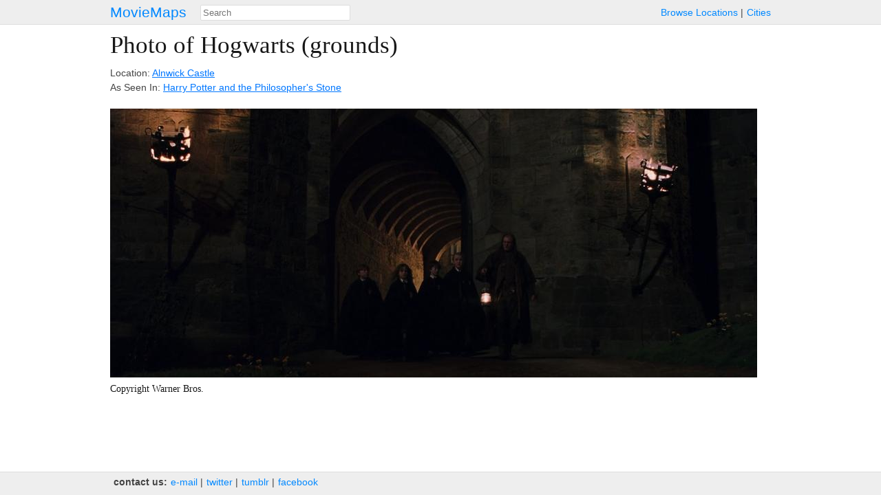

--- FILE ---
content_type: text/html; charset=utf-8
request_url: https://moviemaps.org/images/ox5
body_size: 1560
content:
<!DOCTYPE html><html><head><meta charset="utf-8"><title>
  
    Photo of
    
      Alnwick Castle
      as Hogwarts (grounds)
      in Harry Potter and the Philosopher&#x27;s Stone
    
   — MovieMaps
</title><!-- Open Graph --><meta property="og:site_name" content="MovieMaps" /><meta property="og:url" content="https://moviemaps.org/images/ox5" /><meta property="og:type" content="website" /><meta property="og:title" name="twitter:title"
        content="MovieMaps" /><meta property="og:description" name="twitter:description"
        content="" /><!--<meta property="og:image" name="twitter:image" content="" />--><!--<meta name="twitter:image:alt" content="" />--><!-- Facebook --><meta property="fb:pages" content="1694995637442285" /><meta property="fb:app_id" content="297665060737868" /><!-- Twitter --><meta name="twitter:card" content="summary" /><meta name="twitter:site" content="@moviemaps" /><link rel="stylesheet" type="text/css" href="/static/style.443ba75e0d9db9582237be092163ffa8.css"><script src="//maps.google.com/maps/api/js?v=3&amp;key=AIzaSyCkuxLatuUJ6xFILm11DoeYUeltDMW8RUM"></script><script type="text/javascript" src="/static/site.88f6fef90dccd0ef5f917c2af098ef6a.js"></script><link rel="alternate" title="Recent Additions to MovieMaps" type="application/json" href="/feed.json"><meta name="viewport" content="width=device-width, initial-scale=1, maximum-scale=1"></head><body class="image detail"><header><a href="/" class="title">MovieMaps</a><ul class="links"><li><a href="/locations/">Browse&nbsp;Locations</a><li><a href="/cities/">Cities</a></ul><form action="/search" method="get"><input type="text" name="q" id="search" size="40" placeholder="Search"
           mm-ac="Search" mm-ac-path="/ajax/search" mm-ac-redirect></form></header><main><h1>
  
    Photo of Hogwarts (grounds)
  
</h1><section id="description"><p>
      
        Location: <a href="/locations/bc">Alnwick Castle</a><br />
        As Seen In: <a href="/movies/1w">Harry Potter and the Philosopher&#x27;s Stone</a></p><div class="markdown"><p></p></div></section><figure><noscript><img src="//storage.googleapis.com/moviemaps/img/ox5.bruek2.940.jpg"
           ></noscript></figure><section id="copyright"><h6>Copyright Warner Bros.</h6></section><noscript><section class="gallery"><figure class="tiny thumbnail"><a href="/images/oww"><img src="//storage.googleapis.com/moviemaps/img/oww.eu9iec.78.jpg"></a></figure><figure class="tiny thumbnail"><a href="/images/owx"><img src="//storage.googleapis.com/moviemaps/img/owx.19rawx.78.jpg"></a></figure><figure class="tiny thumbnail"><a href="/images/owy"><img src="//storage.googleapis.com/moviemaps/img/owy.fs7nmx.78.jpg"></a></figure><figure class="tiny thumbnail"><a href="/images/owz"><img src="//storage.googleapis.com/moviemaps/img/owz.7u9p60.78.jpg"></a></figure><figure class="tiny thumbnail"><a href="/images/ox0"><img src="//storage.googleapis.com/moviemaps/img/ox0.9c31zx.78.jpg"></a></figure><figure class="tiny thumbnail"><a href="/images/ox1"><img src="//storage.googleapis.com/moviemaps/img/ox1.49jw8g.78.jpg"></a></figure><figure class="tiny thumbnail"><a href="/images/ox2"><img src="//storage.googleapis.com/moviemaps/img/ox2.81at3h.78.jpg"></a></figure><figure class="tiny thumbnail"><a href="/images/ox3"><img src="//storage.googleapis.com/moviemaps/img/ox3.azp2ux.78.jpg"></a></figure><figure class="tiny thumbnail"><a href="/images/ox4"><img src="//storage.googleapis.com/moviemaps/img/ox4.51p8m5.78.jpg"></a></figure><figure class="tiny thumbnail" style="opacity: 0.3;"><a href="/images/ox5"><img src="//storage.googleapis.com/moviemaps/img/ox5.bruek2.78.jpg"></a></figure><figure class="tiny thumbnail"><a href="/images/ox6"><img src="//storage.googleapis.com/moviemaps/img/ox6.6vwu5f.78.jpg"></a></figure><figure class="tiny thumbnail"><a href="/images/ox7"><img src="//storage.googleapis.com/moviemaps/img/ox7.63sbr0.78.jpg"></a></figure></section></noscript></main><footer><ul class="links"><li class="category">contact&nbsp;us:</li><li><a href="mailto:team@moviemaps.org">e&#8209;mail</a><li><a href="https://twitter.com/moviemaps">twitter</a><li><a href="http://blog.moviemaps.org">tumblr</a><li><a href="https://www.facebook.com/moviemaps/">facebook</a></ul></footer><script type="text/javascript">
  
  new moviemaps.Manager();
</script><script>
  window.ga=window.ga||function(){(ga.q=ga.q||[]).push(arguments)};ga.l=+new Date;
  ga('create', 'UA-23361256-1', 'auto');
  ga('send', 'pageview');
</script><script async src='https://www.google-analytics.com/analytics.js'></script></body></html>
